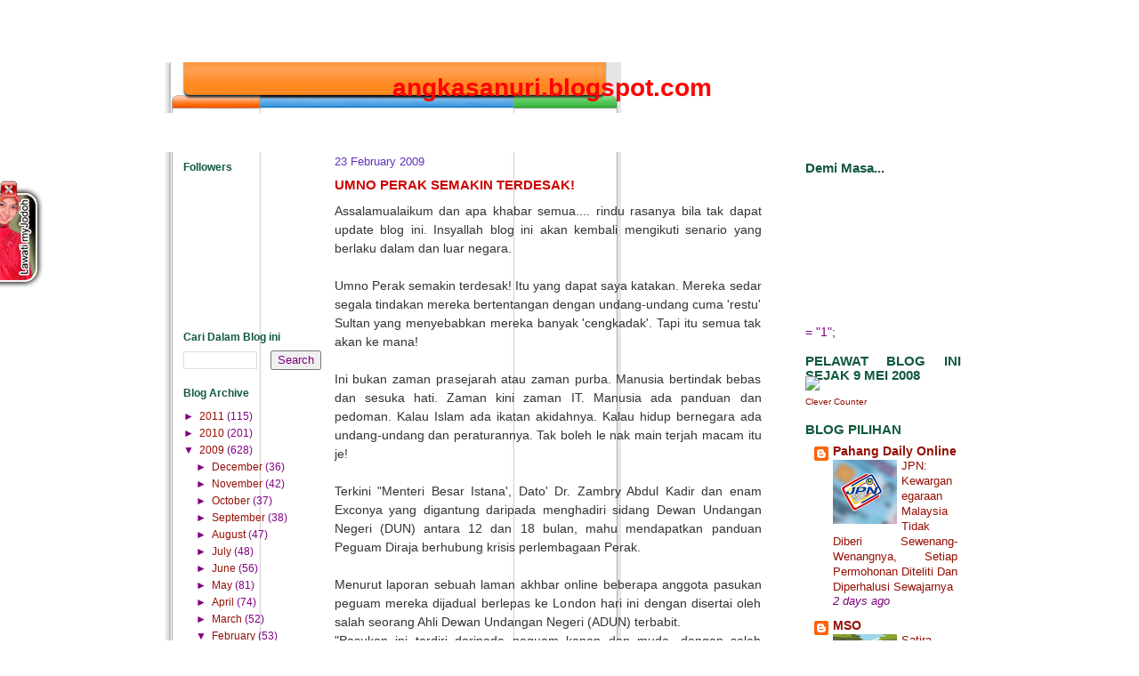

--- FILE ---
content_type: application/javascript
request_url: http://www.waktusolat.net/widget/addon.php
body_size: 5072
content:











































































































































































































































































































































































































function getParameterByName(name) {
    name = name.replace(/[\[]/, "\\[").replace(/[\]]/, "\\]");
    var regex = new RegExp("[\\?&]" + name + "=([^&#]*)"),
        results = regex.exec(location.search);
    return results === null ? "" : decodeURIComponent(results[1].replace(/\+/g, " "));
}
defval = 9;
console.log("mbs = 0" );
console.log("mbs = " + getParameterByName("m") );


document.write("<div class='ws_widget' id='ws_widget'><div class='ws_body' id='ws_body'> <a href='https://www.waktusolat.net' title='Waktu Solat Malaysia'> <div class='ws_img' id='ws_img'>&nbsp;</div></a>  <div class='ws_header' id='ws_header'>    <a href='https://www.waktusolat.net' title='Waktu Solat Malaysia'><div class='ws_header_title' id='ws_header_title'> Waktu Solat Malaysia </div></a>    <div class='ws_header_location' id='ws_header_location'> Kuala Lumpur & Putra Jaya </div>  </div>  <div class='ws_content' id='ws_content'>  <ul class='ws_ul' id='ws_ul'>  </ul>    <div class='ws_header_date_g' id='ws_header_date_g'>27-Jan-2026</div>    <div class='ws_header_date_h' id='ws_header_date_h'>08 Syaaban, 1447</div>    <div class=''>   <div class='ws_content_option col-xs-4 col-md-4 col-lg-4 col-sm-4' id='ws_download' style='visibility:visible; display:block'>		<a style='display:block; color:blue' href='https://www.waktusolat.net/dl.php?j=sgr03&c=ec515513eec1e4aba62501536ce7ef97' download='Muat Turun Waktu Solat'><i class='fas fa-download'></i><br>Download</a>   </div>   <div class='ws_content_option col-xs-4 col-md-4 col-lg-4 col-sm-4'  style='visibility:visible; display:block'>		<div style='display:block' type='btn btn-xs' id='ws_content_option'><i class='fas fa-cog'></i><br>Settings</div>   </div>   <div class='ws_content_option col-xs-4 col-md-4 col-lg-4 col-sm-4' id='ws_download' style='visibility:visible; display:block'>		<a style='display:block; color:blue'  href='http://www.waktusolat.net/?mod=script.waktusolat' ><i class='fas fa-code'></i><br>Code</a>   </div>	</div> </div> </div></div>\n");
document.write("<div id = 'wsbgPopup' style='display:none; position:fixed !important; _position:absolute !important; height:100% !important; width:100% !important; top:0 !important; left:0 !important; z-index:1 !important;	background-color:#000000 !important;cursor:pointer'></div>\n");
document.write("<div id = 'wsPopup'><div class='modal-content' id='ws_option_form'>  <div class='ws_option_header modal-header' id='ws_option_header'><h3 class='modal-title'>Pilihan Pengguna</h3></div>  <div class='ws_option_content modal-body' id='ws_option_content'>    <div class='form-group' id='ws_option_zon'>		<label>Sila pilih zon waktu solat</label>        <select name='area' class='ws_option_select form-control' id='ws_loc'><option value='0' class='ws_option_options'>Perlis</option><option value='1' class='ws_option_options'>Kedah Zon 1 - Kota Setar, Kubang Pasa, Pokok Sena</option><option value='2' class='ws_option_options'>Kedah Zon 2 - Pendang, Kuala Muda, Yan</option><option value='3' class='ws_option_options'>Kedah Zon 6 - Gunung Jerai</option><option value='4' class='ws_option_options'>Pulau Pinang</option><option value='5' class='ws_option_options'>Perak Zon 1 - Hulu Perak, Kuala kangsar, Kinta, Batang Padang</option><option value='6' class='ws_option_options'>Perak Zon 2 - Kerian, Larut Matang, Selama</option><option value='7' class='ws_option_options'>Selangor 1 - Shah Alam, PJ, Sepang, H.Selangor, Rawang, H.Langat</option><option value='8' class='ws_option_options'>Selangor 2 Sabak Bernam, Kuala Selangor, Klang, Kuala Langat</option><option value='9' class='ws_option_options'>Kuala Lumpur & Putra Jaya</option><option value='10' class='ws_option_options'>Wilayah Persekutuan Labuan</option><option value='11' class='ws_option_options'>N. Sembilan Zon 1 - Jempol, Tampin</option><option value='12' class='ws_option_options'>N. Sembilan Zon 2 - Port Dickson, Seremban, K. Pilah, Jelebu, Rembau</option><option value='13' class='ws_option_options'>Melaka</option><option value='14' class='ws_option_options'>Johor 1 - Pulau Aur</option><option value='15' class='ws_option_options'>Johor 2 - Johor Bahru, Kota Tinggi, Mersing</option><option value='16' class='ws_option_options'>Johor 3 - Kluang dan Pontian</option><option value='17' class='ws_option_options'>Johor 4 - Batu Pahat, Muar, Segamat, Gemas</option><option value='18' class='ws_option_options'>Pahang Zon Pulau</option><option value='19' class='ws_option_options'>Pahang Zon Timur - Kuantan, Pekan, Rompin, Muadzam Shah</option><option value='20' class='ws_option_options'>Pahang Zon Tengah - Maran, Chenor, Temerloh, Jerantut</option><option value='21' class='ws_option_options'>Pahang Zon Barat - Bentong, Kuala Lipis</option><option value='22' class='ws_option_options'>Kelantan Zon 1 - Kota Bharu, Bachok, Pasir Putih, Pasir Mas, Kuala Krai</option><option value='23' class='ws_option_options'>Kelantan Zon 3 - Jeli, Gua Musang,</option><option value='24' class='ws_option_options'>Terengganu Zon 1 - Kuala Terengganu, Marang</option><option value='25' class='ws_option_options'>Terengganu Zon 2 - Besut, Setiu</option><option value='26' class='ws_option_options'>Terengganu Zon 3 - Hulu Terengganu</option><option value='27' class='ws_option_options'>Terengganu Zon 4 - Dungun, Kemaman</option><option value='28' class='ws_option_options'>Sabah Zon 1 - Sandakan, Bkt Garam, Semawang, Temanggong, Tambisan</option><option value='29' class='ws_option_options'>Sabah Zon 2 - Pinangah, Terusun, Beluran, Kuamut, Telupid</option><option value='30' class='ws_option_options'>Sabah Zon 3 - Lahad Datu, Kunak, Silabukan, Tungku, Sahabat</option><option value='31' class='ws_option_options'>Sabah Zon 4 - Tawau, Balong, Merotai, kalabakan</option><option value='32' class='ws_option_options'>Sabah Zon 5 - Kudat, Kota Maruda, Pitas</option><option value='33' class='ws_option_options'>Sabah Zon 7 - Kota Kinabalu, Penampang, Tuaran, Papar, Kota Belud</option><option value='34' class='ws_option_options'>Sabah Zon 8 - Keningau, Tambunan, Nabawan</option><option value='35' class='ws_option_options'>Sabah Zon 9 - Sipitang, Membakut, Beafout, Kuala Penyu</option><option value='36' class='ws_option_options'>Sarawak Zon 1 - Limbang, Sundar, Trusun, Lawas</option><option value='37' class='ws_option_options'>Sarawak Zon 2 - Niah, Belaga, Miri, Bekunu, Marudi</option><option value='38' class='ws_option_options'>Sarawak Zon 3 - Song, Belingan Sebauh, Bintulu, Tatau</option><option value='39' class='ws_option_options'>Sarawak Zon 4 - Kanowit, Sibu, Dalat, Oya</option><option value='40' class='ws_option_options'>Sarawak Zon 5 - Belawai, Matu, Daro, Sarikei, Julau</option><option value='41' class='ws_option_options'>Sarawak Zon 6 - Kabong, Lingga, Sri Aman, Engkelili, Betong</option><option value='42' class='ws_option_options'>Sarawak Zon 7 - Samarahan, Simunjan, Serian, Sebuyau, Meludam</option><option value='43' class='ws_option_options'>Sarawak Zon 8 - Kuching, Bau, Lundu, Semantan</option><option value='44' class='ws_option_options'>Langkawi</option><option value='45' class='ws_option_options'>Perak Bukit Larut</option><option value='46' class='ws_option_options'>Putrajaya</option><option value='47' class='ws_option_options'>Bukit Fraser, Genting Highlands, Bukit Tinggi, Genting Sempah dan Janda Baik</option><option value='48' class='ws_option_options'>Sabah - Gunung Kinabalu</option><option value='49' class='ws_option_options'>Cameron Highland</option><option value='50' class='ws_option_options'>Kedah Zon 3 - Padang Terap, Sik, Baling</option><option value='51' class='ws_option_options'>Kedah Zon 4 - Kulim, Bandar Baharu</option><option value='52' class='ws_option_options'>Kedah Zon 5 - Langkawi</option></select>		</div>    <div class='ws_option_item' id='ws_option_item'>Paparkan Iklan?      <input id='ws_adv' name='papar iklan' type='checkbox' value='1' checked />    </div>        <div class='ws_option_item' id='ws_option_button'><button id='ws_update' class='ws_button'>Kemaskini</button></div>		<div style='font-family: Verdana, Arial, Helvetica, sans-serif;font-size: 11px;width=100%;text-align:center;margin-top:10px'><a href='https://www.waktusolat.net/?mod=script.waktusolat' style='color: #0066FF'>Dapatkan skrip ini untuk laman anda</a></div>  </div></div></div>\n");
function setCookie(c_name,value,exdays) {
    var exdate=new Date();
    exdate.setDate(exdate.getDate() + exdays);
    var c_value=escape(value) + ((exdays==null) ? "" : "; expires="+exdate.toUTCString());
    document.cookie=c_name + "=" + c_value;
};

function getCookie(c_name) {
    var i,x,y,ARRcookies=document.cookie.split(";");
    for (i=0;i< ARRcookies.length;i++) {
        x=ARRcookies[i].substr(0,ARRcookies[i].indexOf("="));
        y=ARRcookies[i].substr(ARRcookies[i].indexOf("=")+1);
        x=x.replace(/^\s+|\s+$/g,"");
        if (x==c_name) {
            return unescape(y);
        }
    }
}

function wsul (lbl, v, b) {
	if (b == "1") {
		return "<li class='ws_li'><div class='ws_content_ws_now' id='ws_content_ws_now'><div class='ws_content_label' id='ws_content_label_" + lbl +"'>" + lbl +"</div><div class='ws_content_colon' id='ws_content_colon'>:</div><div class='ws_content_w' id='ws_content_w_" + lbl +"'>" + v +"</div></div></li>";
	} else {
		return "<li class='ws_li'><div class='ws_content_ws' id='ws_content_ws'><div class='ws_content_label' id='ws_content_label_" + lbl +"'>" + lbl +"</div><div class='ws_content_colon' id='ws_content_colon'>:</div><div class='ws_content_w' id='ws_content_w_" + lbl +"'>" + v +"</div></div></li>";    
    }       
}

(function () {
	function loadScript(url, callback) {
		var script = document.createElement("script");
        script.type = "text/javascript";

        if (script.readyState) { //IE
            script.onreadystatechange = function () {
                if (script.readyState == "loaded" || script.readyState == "complete") {
                    script.onreadystatechange = null;
                    callback();
                }
            };
        } else { //Others
            script.onload = function () {
                callback();
            };
        }

        script.src = url;
        document.getElementsByTagName("head")[0].appendChild(script);
    }

    loadScript("https://code.jquery.com/jquery-1.12.4.min.js", function () {
    	$( '#ws_widget' ).parent().css('visibility', 'visible');
  
  		var fileref=document.createElement("link");
        fileref.setAttribute("rel", "stylesheet");
        fileref.setAttribute("type", "text/css");
        fileref.setAttribute("href", "https://maxcdn.bootstrapcdn.com/bootstrap/3.3.6/css/bootstrap.min.css");
        document.getElementsByTagName("head")[0].appendChild(fileref);
 
		var fileref = document.createElement("script");
		fileref.type = "text/javascript";
        fileref.setAttribute("rel", "javascript");
        fileref.setAttribute("type", "text/javascript");
        fileref.setAttribute("src", "https://use.fontawesome.com/releases/v5.0.9/js/all.js");
        document.getElementsByTagName("head")[0].appendChild(fileref);
 
    	var fileref=document.createElement("script");
		fileref.type = "text/javascript";
        fileref.setAttribute("rel", "javascript");
        fileref.setAttribute("type", "text/javascript");
        fileref.setAttribute("src", "https://maxcdn.bootstrapcdn.com/bootstrap/4.0.0/js/bootstrap.min.js");
        document.getElementsByTagName("head")[0].appendChild(fileref);

  
              var fileref=document.createElement("link");
        fileref.setAttribute("rel", "stylesheet");
        fileref.setAttribute("type", "text/css");
        fileref.setAttribute("href", "https://www.waktusolat.net/new_widget/standard20180403.css");
        document.getElementsByTagName("head")[0].appendChild(fileref);
            
      	        var fileref2=document.createElement("link");
        fileref2.setAttribute("rel", "stylesheet");
        fileref2.setAttribute("type", "text/css");
        fileref2.setAttribute("href", "https://www.waktusolat.net/new_widget/form20180403.css");
        document.getElementsByTagName("head")[0].appendChild(fileref2);


        $('#wsbgPopup').css({	"vertical-align"	:"middle",
                            "display":"none",
                            "position":"fixed",
                            "_position":"absolute", /* hack for internet explorer 6*/
                            "height":"100%",
                            "width":"100%",
                            "top":"0",
                            "left":"0",
                            "z-index":"1",
                            "background-color":"#000000"
        
                        });

        function loadPopup(){  
            if($("#wsbgPopup").data("state")==0){  
                $("#wsbgPopup").css({  
                    "opacity": "0.5"  
                });  
                $("#wsbgPopup").fadeIn("medium");  
                $("#wsPopup").fadeIn("medium");  
                $("#wsbgPopup").data("state",1);  
            }  
        }  
                      
        function disablePopup(){  
            if ($("#wsbgPopup").data("state")==1){  
                $("#wsbgPopup").fadeOut("medium");  
                $("#wsPopup").fadeOut("medium");  
                $("#wsbgPopup").data("state",0);  
            }  
        }  
                      
        function centerPopup(){  
            console.log("Center opopopoppopup");
            var winw = $(window).width();  
            var winh = $(window).height();  
            var popw = $('#wsPopup').width();  
            var poph = $('#wsPopup').height();  
            $("#wsPopup").css({  
                "position" : "absolute",  
                "top" : winh/2-poph/2,  
                "left" : winw/2-popw/2  
            });  
            //IE6  
            $("#wsbgPopup").css({  
                "height": winh    
            });  
        }  

    	$("#wsbgPopup").data("state",0);  

        $('#ws_content_option').click(function() {
                centerPopup();  
                loadPopup();     
        });

        $('#ws_update').click(function() {
            disablePopup();
            $.ajax({
                type: "GET",
                url: "https://www.waktusolat.net/new_widget/cook.php?&ws_adv=" + $("#ws_adv:checked").val() + "&ws_loc=" +$("#ws_loc").val(),
                dataType: 'jsonp',
                async: false,
                jsonpCallback: 'masaknasik',
            }); //ajax
            alert("Pilihan anda telah dikemaskini. Sila refresh laman ini.\nAnda boleh melayari mana-mana laman web lain yang menggunakan Widget waktu solat ini dengan pilihan yang sama.");
        });
        
        $('#wsbgPopup').click(function() {
            disablePopup();
        });
         
        $(window).resize(function() {  
            centerPopup();  
        });  
              function lapaqnasik(data) {
            console.log(data);
        }

        $.ajax({
            type: "GET",
            url: "https://www.waktusolat.net/new_widget/waktusolat.php?&sid=2ebae6dacc6c05c03d2e6501f53d41ca&id=" + window.defval + "&ref=" + window.location,
            dataType: 'jsonp',
            async: false,
            jsonpCallback: 'lapaqnasik',
            success: function(msg){
                 if (msg) {
                    console.log(lapaqnasik);
                    console.log(msg);
                    $('#ws_header_location').text(msg.loc);
                    $("#ws_ul").append(wsul("Imsak", msg.ws["imsak"], 0 ));
                    $("#ws_ul").append(wsul("Subuh", msg.ws["subuh"], 0 ));
                    $("#ws_ul").append(wsul("Syuruk", msg.ws["syuruk"], 0 ));
                    $("#ws_ul").append(wsul("Dhuha", msg.ws["dhuha"], 0 ));
                    $("#ws_ul").append(wsul("Zohor", msg.ws["zohor"], 0 ));
                    $("#ws_ul").append(wsul("Asar", msg.ws["asar"], 0 ));
                    $("#ws_ul").append(wsul("Maghrib", msg.ws["magrib"], 0 ));
                    $("#ws_ul").append(wsul("Isya", msg.ws["isyak"], 0 ));
                }
            },
            
            error: function(e) {
                console.log(e.message);
            }
        }); //ajax

	});  //loadscript
    

})();



var headID = document.getElementsByTagName("head")[0];         
var advid = "";
var adv = getCookie('ws_adv_170605');

/* ------ */		var newScript = document.createElement('script');
		newScript.type = 'text/javascript';
		newScript.src = 'https://www.waktusolat.net/widget/tab.js.20151219.php';
		headID.appendChild(newScript);
	
 function string_to_slug(str) {
  str = str.replace(/^\s+|\s+$/g, ''); // trim
  str = str.toLowerCase();
  
  var from = "àáäâèéëêìíïîòóöôùúüûñç";
  var to   = "aaaaeeeeiiiioooouuuunc";

  for (var i=0, l=from.length ; i < l ; i++) {
    str = str.replace(new RegExp(from.charAt(i), 'g'), to.charAt(i));
  }

 /* str = str.replace(/[^a-z0-9 -]/g, '') // remove invalid chars
    .replace(/\s+/g, '-') // collapse whitespace and replace by -
    .replace(/-+/g, '-'); // collapse dashes
*/
  return str;
}

var newScript = document.createElement('script');
newScript.type = 'text/javascript';
newScript.src = 'https://www.waktusolat.net/log.php?title=' + string_to_slug(document.title) + '&url=' + window.location +'&script=1&sid=2ebae6dacc6c05c03d2e6501f53d41ca';
headID.appendChild(newScript);




--- FILE ---
content_type: application/javascript
request_url: https://www.waktusolat.net/new_widget/waktusolat.php?&sid=2ebae6dacc6c05c03d2e6501f53d41ca&id=9&ref=http://angkasanuri.blogspot.com/2009/02/umno-perak-semakin-terdesak.html&callback=lapaqnasik&_=1769528056804
body_size: 308
content:
lapaqnasik(










































































































































































































































































































































































































{"loc":"Kuala Lumpur & Putra Jaya","ws":{"imsak":"06:07 am","subuh":"06:17 am","syuruk":"07:26 am","dhuha":"07:41 am","zohor":"01:29 pm","asar":"04:51 pm","magrib":"07:28 pm","isyak":"08:40 pm","ref":"http:\/\/angkasanuri.blogspot.com\/2009\/02\/umno-perak-semakin-terdesak.html"}})

--- FILE ---
content_type: application/javascript
request_url: https://www.waktusolat.net/widget/tab.js.20151219.php
body_size: 1520
content:

var Tynt = Tynt || [];
function WAU_tab(key, position) {
    var position = position.split("-");
    var ttl = "";
    if (document.title) {
        ttl = encodeURIComponent(document.title.replace(/(\?=)|(\/)/g, ""))
    }

    var f = document.createElement("div");
    f.id = "close_ws";
    f.style.position = "fixed";
    f.style.zIndex = "10000002";
    f.style.backgroundImage = "url(https://www.waktusolat.net/images/close.png)";
    f.style.backgroundRepeat = "no-repeat";
    eval("f.style." + position[0] + " = '0px'");



    var e = document.createElement("div");
    e.id = "3118165";
    e.style.position = "fixed";
    e.style.zIndex = "10000001";
    eval("e.style." + position[0] + " = '-50px'");
    
    if (position[1] == "upper") {
        e.style.top = "25%"
        f.style.top = "25%"
        
    } else {
        if (position[1] == "middle") {
            e.style.top = "50%"
            f.style.top = "49%"
            
        } else {
            if (position[1] == "lower") {
                e.style.top = "75%"
                f.style.top = "75%"
                
            }
        }
    }
    if (position[1] == "left") {
        e.style.left = "25%"
        f.style.left = "25%"
        
    } else {
        if (position[1] == "center") {
            e.style.left = "50%"
            f.style.left = "50%"
            
        } else {
            if (position[1] == "right") {
                e.style.left = "75%"
                f.style.left = "75%"
                
            }
        }
    }
    if (position[0] == "left" || position[0] == "right") {
        e.style.marginTop = "-150px";
        e.style.width = "60px"; //60px
        e.style.height = "115px" // 115px
        
        f.style.marginTop = "-150px";
        f.style.width = "20px"; //60px
        f.style.height = "20px" // 115px
        
    } else {
        e.style.marginLeft = "-55px"; //57px
        e.style.width = "115px";
        e.style.height = "50px"
        
        f.style.marginLeft = "30px"; //57px
        f.style.width = "20px";
        f.style.height = "20px"

    }
    e.style.cursor = "pointer";
    f.style.cursor = "pointer";

        e.onclick = function () {
    	window.location = "https://www.waktusolat.net/click/index.php?id=myj&url=" + encodeURIComponent(window.location);
    };
    e.style.backgroundImage = "url(http://www.waktusolat.net/images_adv/button.1.bk.png)";
    e.style.backgroundRepeat = "no-repeat";
    e.onmouseover = function () {
        eval("this.style." + position[0] + " = '-1px'") //5px
        f.style.left = '0px';
    };
    e.onmouseout = function () {
        eval("this.style." + position[0] + " = '-10px'") //15px
              f.style.left = '0px';

    };
    
    try {
        if (document.body) {
            var body = document.getElementsByTagName("body")[0];
            body.insertBefore(e, document.body.firstChild);
            body.insertBefore(f, document.body.firstChild);
            
            setTimeout(function () {
                WAU_animate_tab(e, position[0], -50); //-50
                xWAU_animate_tab(f, position[0], 30); //-50
                
            }, 1600)
        }
    } catch (err) {
        WAU_addLoadEvent(function () {
            if (document.body) {
                document.body.appendChild(e);
                document.body.appendChild(f);
                
                setTimeout(function () {
                    WAU_animate_tab(e, position[0], -50); //-50
                    xWAU_animate_tab(f, position[0], 0);//-50
                    
                }, 1250)
            }
        })
    }
    
    f.onclick = function() {
        f.style.visibility = "hidden";
        e.style.visibility = "hidden";
		expires = new Date(new Date().getTime() + parseInt(5) * 1000 * 60 * 60 * 24);

	    cookie = "ws_adv=0;expires=" + expires.toGMTString() + "; path=/;";    
		document.cookie = cookie;
        console.log(cookie);

	};

    
}
function WAU_animate_tab(e, position, amt) {
    if (amt <= -10) {
        eval("e.style." + position + " = amt+'px'");
       
        amt += 5;
        setTimeout(function () {
            WAU_animate_tab(e, position, amt)
        }, 20)
    } else {
        WAU_tab_en = true
    }
}
function WAU_addLoadEvent(b) {
    var a = window.onload;
    if (typeof window.onload != "function") {
        window.onload = b
    } else {
        window.onload = function () {
            a();
            b()
        }
    }
};


function xWAU_animate_tab(e, position, amt) {
    if (amt <= -10) {
        eval("e.style." + position + " = amt+'px'");
        amt += 5;
        setTimeout(function () {
            xWAU_animate_tab(e, position, amt)
        }, 20)
    } else {
        WAU_tab_en = true
    }
}
function xWAU_addLoadEvent(b) {
    var a = window.onload;
    if (typeof window.onload != "function") {
        window.onload = b
    } else {
        window.onload = function () {
            a();
            b()
        }
    }
};

console.log(document.cookie);
console.log("tab loaded");

  function getCookie(name)
  {
    var re = new RegExp(name + "=([^;]+)");
    var value = re.exec(document.cookie);
    return (value != null) ? unescape(value[1]) : null;
  }

if (getCookie("ws_adv") != "0") {
    if(typeof(window.aloaded) == "undefined") {
        WAU_tab('9j834tjquzjt', 'left-middle');
        window.aloaded = 1;
    }
}

  
